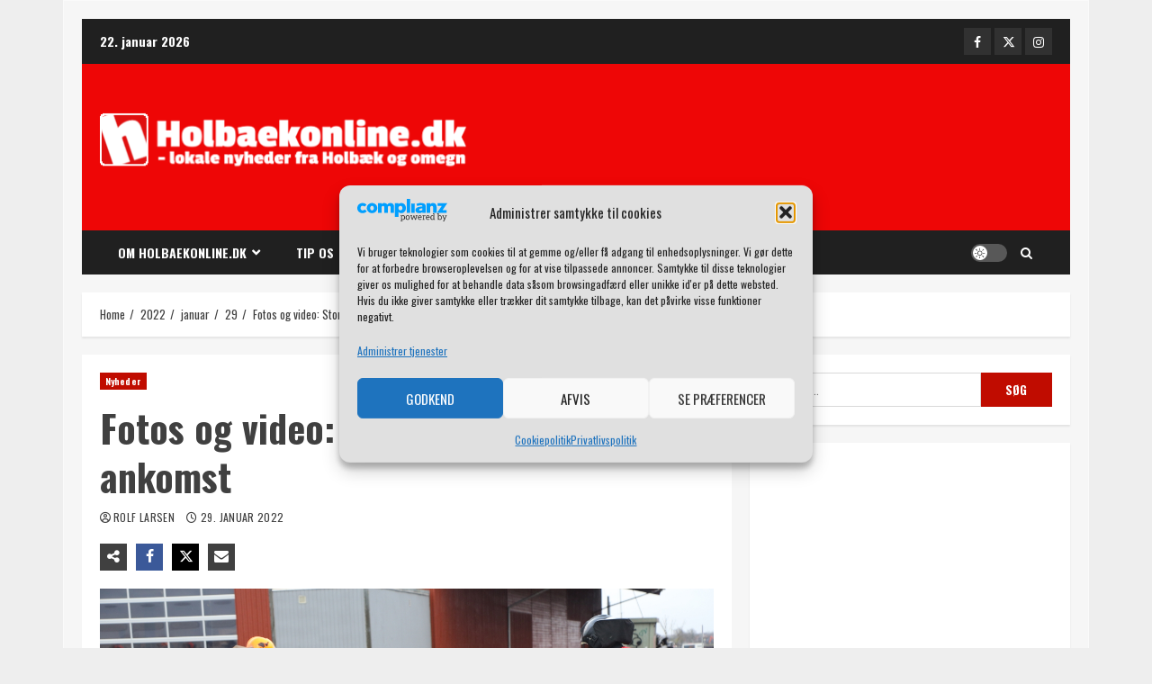

--- FILE ---
content_type: text/html; charset=utf-8
request_url: https://www.google.com/recaptcha/api2/aframe
body_size: 268
content:
<!DOCTYPE HTML><html><head><meta http-equiv="content-type" content="text/html; charset=UTF-8"></head><body><script nonce="KoTZ7R36OYLehm8sDGB4Pg">/** Anti-fraud and anti-abuse applications only. See google.com/recaptcha */ try{var clients={'sodar':'https://pagead2.googlesyndication.com/pagead/sodar?'};window.addEventListener("message",function(a){try{if(a.source===window.parent){var b=JSON.parse(a.data);var c=clients[b['id']];if(c){var d=document.createElement('img');d.src=c+b['params']+'&rc='+(localStorage.getItem("rc::a")?sessionStorage.getItem("rc::b"):"");window.document.body.appendChild(d);sessionStorage.setItem("rc::e",parseInt(sessionStorage.getItem("rc::e")||0)+1);localStorage.setItem("rc::h",'1769101949968');}}}catch(b){}});window.parent.postMessage("_grecaptcha_ready", "*");}catch(b){}</script></body></html>